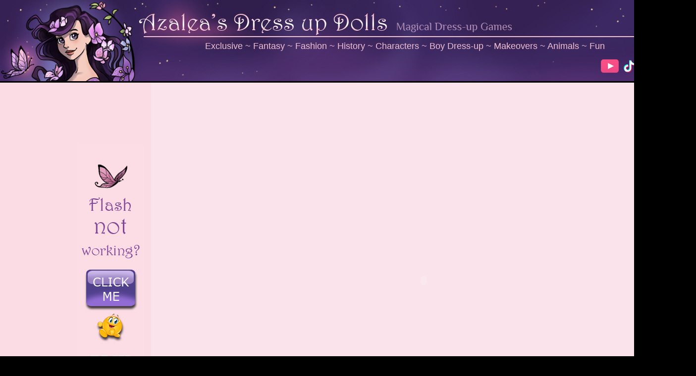

--- FILE ---
content_type: text/html; charset=UTF-8
request_url: https://www.azaleasdolls.com/makeover/game_alice-dressup.php
body_size: 4422
content:
<!DOCTYPE html PUBLIC "-//W3C//DTD XHTML 1.0 Transitional//EN" "http://www.w3.org/TR/xhtml1/DTD/xhtml1-transitional.dtd">
<html xmlns="http://www.w3.org/1999/xhtml">
<head>
<meta http-equiv="Content-Type" content="text/html; charset=iso-8859-1" />
<style type="text/css">
<!--
.style10 {font-size: 12px}
.style11 {font-size: 10px; color: #804798;}
.style25 {color: #f2bfd0}
.style26 {color: #F2BFD0}
.style100 {font-size: 16px}
	.style51 {
	font-family: Philosopher, Verdana, Arial;
	font-size: 16px;
	color: #804798;
-->
</style>
</head>

<body>
 
 
  
  

   
   	
    

  



	









	


	

  
  
  



<script>
  (function(i,s,o,g,r,a,m){i['GoogleAnalyticsObject']=r;i[r]=i[r]||function(){
  (i[r].q=i[r].q||[]).push(arguments)},i[r].l=1*new Date();a=s.createElement(o),
  m=s.getElementsByTagName(o)[0];a.async=1;a.src=g;m.parentNode.insertBefore(a,m)
  })(window,document,'script','//www.google-analytics.com/analytics.js','ga');

  ga('create', 'UA-12204637-1', 'auto');
  ga('send', 'pageview');

</script>
<!-- WiredMinds eMetrics tracking with Enterprise Edition V5.4 START -->
<script type='text/javascript' src='https://count.carrierzone.com/app/count_server/count.js'></script>
<script type='text/javascript'><!--
wm_custnum='5f6891bfd4284892';
wm_page_name='game_alice-dressup.php';
wm_group_name='/services/webpages/a/z/azaleasdolls.com/public/makeover';
wm_campaign_key='campaign_id';
wm_track_alt='';
wiredminds.count();
// -->
</script>
<!-- WiredMinds eMetrics tracking with Enterprise Edition V5.4 END -->
</body>
</html>
<html>
<head>
<title>Alice Makeover - Dress up Game</title>
<meta name="description" content="Customize a beautiful portrait with lots of makeup, markings and tattoos, original hairstyles broken into bangs and back hair, and many styles of shirts and accessories. "/>
<meta http-equiv="Content-Type" content="text/html; charset=iso-8859-1">
<link href="http://www.azaleasdolls.com/tiaraStyle15.css" rel="stylesheet" type="text/css" />
<script data-cfasync="false" type="text/javascript">
  window.snigelPubConf = {
    "adengine": {
      "activeAdUnits": ["game_page_MPU", "game_page_MPU_2","incontent_1","adhesion_desktop", "side_skyscraper"]
    }
  }
</script>
<script async data-cfasync="false" src="https://cdn.snigelweb.com/adengine/azaleasdolls.com/loader.js" type="text/javascript"></script>
<script src="https://btloader.com/tag?o=5658536637890560&upapi=true" async></script>


<div id="ccpa" style="display:none;cursor:pointer;">Do not share my Personal Information.</div>
 
  <style type="text/css">
<!--
body,td,th {
	font-family: Verdana, Arial, Helvetica, sans-serif;
	font-size: 12px;
}
body {
	background-color: #000000;
}
.style15 {
	font-size: 16px;
	font-family: Philosopher, Verdana, Arial;
}
.style18 {
	font-family: Philosopher, Verdana, Arial;
	font-size: 19px;
}
.style19 {
    font-family: Philosopher, Verdana, Arial;
    font-size: 18px
}
.style3 {color: #804798}
.style21 {font-size: 18px; font-family: Philosopher, Verdana, Arial; color: #F2BFD0;}
.style22 {font-size: 11px}
.style23 {	font-size: 11px; font-family: Verdana, Arial, Helvetica, sans-serif;}
.style24 {color: #502C7C}
.style26 {color: #502C7C; font-family: Philosopher, Verdana, Arial;}
.style27 {font-family: Philosopher, Verdana, Arial; font-size: 18px; color: #804798; font-weight: bold; }
.style28 {font-size: 18px; color: #000000; font-family: Philosopher, Verdana, Arial;}
.style30 {font-size: 10px; color: #804798; text-decoration: none;}
.style31 {color: #54319D; font-family: Philosopher, Verdana, Arial; font-size: 15px;}
.style32 {font-size: 16px}
.style34 {color: #F4C4D2; font-size: 21px; }
.style60 {	font-size: 10px; font-family: Verdana, Arial, Helvetica, sans-serif; color: #000000;}
.style37 {font-size: 10px}
a {
	font-size: 12px;
}
a:link {
	text-decoration: none;
	color: #F2BFD0;
}
a:visited {
	text-decoration: none;
	color: #F2BFD0;
}
a:hover {
	text-decoration: underline;
	color: #F8E1E7;
}
a:active {
	text-decoration: none;
	color: #F2BFD0;
}
</style>
<link href="https://www.azaleasdolls.com/tiaraStyle15.css" rel="stylesheet" type="text/css" />
<link rel="stylesheet" type="text/css" href="http://fonts.googleapis.com/css?family=Philosopher">
<!-- 21bb64550998caebce0a8ad4e4566433 -->
  <style type="text/css">
<!--
.style1 {font-size: 16px}
-->
</style>
</head>
<body leftmargin="0" topmargin="0" marginwidth="0" marginheight="0">
<!-- Save for Web Slices (spliced-game-page.jpg) -->
<table width="1131" height="829" border="0" align="center" cellpadding="0" cellspacing="0" id="Table_01">
	<tr>
		<td height="167" colspan="3" background="../design/background2b.jpg"><table width="1271" border="0" align="right" cellpadding="0" cellspacing="4">
          <tr>
            <td width="240" rowspan="4"><a href="../index.html"><a href="../index.php"><img src="../design/transparent10by10.png" width="250" height="130" border="0"></a>
  </a></td>
            <td height="0" colspan="2">&nbsp;</td>
          </tr>
          <tr>
            <td height="36" colspan="2">&nbsp;</td>
          </tr>
          <tr>
            <td width="839" height="40"><div align="right">
                <span class="style21"><a href="../girlgames/exclusive.php" class="style19">Exclusive</a> ~ <a href="../girlgames/fantasy.php" class="style19"> Fantasy</a> ~ <a href="../girlgames/fashion.php" class="style19">Fashion</a> ~ <a href="../girlgames/history.php" class="style19">History</a> ~ <a href="../girlgames/characters.php" class="style19">Characters</a> ~ <a href="../girlgames/boydressup.php" class="style19">Boy Dress-up</a> ~ <a href="../girlgames/makeover.php" class="style19">Makeovers</a> ~ <a href="../girlgames/animals.php" class="style19">Animals</a> ~ <a href="../fungames.php" class="style19">Fun</a></span>
              </div></td>
            <td width="176"><img src="../images/spacer.gif" width="160" height="1"></td>
          </tr>
          <tr>
            <td colspan="2"><div align="right">
                 <table width="190" border="0" cellpadding="0">
		        <tbody>
		          <tr>
		            <td width="42"><a href="https://www.youtube.com/@azaleasdollsdressupgames" target="_blank"><img src="../design/logo_youtube.png" width="36" height="27" alt=""/></a></td>
		            <td width="58"><a href="https://www.tiktok.com/@azaleasdolls" target="_blank"><img src="../design/logo-tiktok.png" width="28" height="28" alt=""/></a></td>
		            <td width="103">&nbsp;</td>
	              </tr>
	            </tbody>
	          </table>
              </div></td>
          </tr>
          
        </table>	    </td>
	</tr>
	
	<tr>
	  <td width="140" height="600" bgcolor="#FCDCE4">
	  <div id="adngin-side_skyscraper-0"></div>

  	  </td>
      <td width="165" bgcolor="#FCDCE4"><table width="140" border="0" align="center" cellpadding="0">
        <tr>
          <td height="98"><div align="center">
              
<a href="../y8app.php" target="_blank"><img src="../adverts/hack-banner.jpg" width="134" height="550" alt="Flash NOT working? Click me! Easy hack."/></a>
	            </div>
              <img src="../images/spacer.gif" width="144" height="3"></td>
        </tr>
      </table></td>
      <td width="966" bgcolor="#FAE3EB">
	  <object classid="clsid:D27CDB6E-AE6D-11cf-96B8-444553540000" codebase="http://download.macromedia.com/pub/shockwave/cabs/flash/swflash.cab#version=7,0,19,0" width="1100" height="800">
          <param name="movie" value="../games12/alice_dress_up_by_teodoralaessa-dbn7e7f.swf">
          <param name="quality" value="high">
          <embed src="../games12/alice_dress_up_by_teodoralaessa-dbn7e7f.swf" quality="high" pluginspage="http://www.macromedia.com/go/getflashplayer" type="application/x-shockwave-flash" width="1100" height="800"></embed>
        </object>

  	  </td>
	</tr>
	
	<tr>
		<td colspan="3" bgcolor="#FBEAF0"><table width="1202" border="0" align="center" cellpadding="0">
		<tr>
            <td>&nbsp;</td>
            <td>&nbsp;</td>
          </tr>
          <tr>
            <td width="136" rowspan="3"><div align="center"><img src="../pics11/th_alice-portrait.jpg" width="102" height="102" alt="Alice Makeover"/></div></td>
            <td width="1060"><span class="style18">Alice Makeover               </span><em>- Makeovers</em> </td>
          </tr>
          
          
          <tr>
            <td height="20"><hr size="2" noshade="noshade"  color="#000000" /></td>
          </tr>
          <tr>
            <td><p>Customize a beautiful portrait with lots of makeup, markings  and tattoos, original hairstyles broken into bangs and back hair, and many  styles of shirts and accessories. <br>
				Check out <a href="https://teodoralaessa.deviantart.com/" target="_blank"><span class="style3">TeodoraLaessa&rsquo;s deviantart gallery</span></a> for examples of what you can create with this doll. </p></td>
          </tr>
          <tr>
            <td>&nbsp;</td>
            <td>&nbsp;</td>
          </tr>
      </table></td>
	</tr>
	<tr>
		<td colspan="3" bgcolor="#FCDCE4"><table width="1112" height="295" border="0" align="center" cellpadding="1">
          <tr>
            <td colspan="3" class="style8 style16"><table width="298" border="0" align="right" cellpadding="0" cellspacing="0">
                <tr>
                  <td width="298"><div align="center">
                      <style type="text/css">
<!--
.style61 {font-family: Philosopher, Verdana, Arial; font-size: 15px;}
-->
</style>

	<table width="10%" border="0" cellpadding="0" cellspacing="0">
		
		
		<tr>
		  <td colspan="4"><table width="426" border="0" align="center" cellpadding="0" cellspacing="0">
              <tr>
                <td height="16"><hr size="2" noshade="noshade"  color="#000000" /></td>
              </tr>
              <tr>
                <td height="0">&nbsp;</td>
              </tr>
            </table></td>
	  </tr>
		
		<tr>
			<td>
			<div align="center"><a style="font-family: Verdana, Arial, sans-serif; font-size: 10px; color: #804798; text-decoration: none;" href="https://www.azaleasdolls.com/fantasy/dracula-bride.php"><img src="https://www.azaleasdolls.com/pics12/th_dracula-bride.jpg" alt="Bride of Dracula" title="Dress up a vampire bride" width="94" height="94" border="0" />Bride of Dracula</a></div>			</td>
		    <td><div align="center"><a style="font-family: Verdana, Arial, sans-serif; font-size: 10px; color: #804798; text-decoration: none;" href="https://www.azaleasdolls.com/fantasy/game_dark-warrior.php"><img src="https://www.azaleasdolls.com/pics12/th_dark-warrior.jpg" alt="Dark Warrior" title="Female warrior in fantasy armor" width="94" height="94" border="0" />
		        Dark Warrior	        </a></div></td>
		    <td><div align="center"><a style="font-family: Verdana, Arial, sans-serif; font-size: 10px; color: #804798; text-decoration: none;" href="https://www.azaleasdolls.com/fantasy/game_kawaii-chibi.php"><img src="https://www.azaleasdolls.com/pics18/th_kawaii-chibi.jpg" alt="Kawaii Chibi" title="Kawaii Chibi" width="94" height="94" border="0" />Kawaii Chibi</a></div></td>
		    <td><div align="center"><a style="font-family: Verdana, Arial, sans-serif; font-size: 10px; color: #804798; text-decoration: none;" href="https://www.azaleasdolls.com/dressupgames/sleepingbeauty.php"><img src="https://www.azaleasdolls.com/pics13/th_sleeping-beauty.jpg" alt="Sleeping Beauty" title="Dress her up in Medieval fashion" width="94" height="94" border="0" />Sleeping Beauty</a></div></td>
		</tr>
		<tr> <td height="15"><img src="../images/spacer.gif" width="108" height="1" /> </td> 
		  <td><img src="../images/spacer.gif" width="108" height="1" /></td>
		  <td><img src="../images/spacer.gif" width="108" height="1" /></td>
		  <td><img src="../images/spacer.gif" width="108" height="1" /></td>
		</tr>
		<tr>
			<td>
            <div align="center"><a style="font-family: Verdana, Arial, sans-serif; font-size: 10px; color: #804798; text-decoration: none;" href="https://www.azaleasdolls.com/dressupgames/indian-dancer.php"><img src="https://www.azaleasdolls.com/pics6/th_indian-dancer.jpg" alt="Indian Dancer Dress-up" title="Exotic dancer from India" width="94" height="94" border="0" />Indian Dancer</a></div>			</td>
		    <td><div align="center"><a style="font-family: Verdana, Arial, sans-serif; font-size: 10px; color: #804798; text-decoration: none;" href="https://www.azaleasdolls.com/dressupgames/pretty-pixie-html5.php"><img src="https://www.azaleasdolls.com/pics18/th_pretty-pixie-html5.jpg" alt="Pretty Pixie" title="Create a butterfly fairy" width="94" height="94" border="0" />Pretty Pixie</a></div>	</td>
		    <td><div align="center"><a style="font-family: Verdana, Arial, sans-serif; font-size: 10px; color: #804798; text-decoration: none;" href="https://www.azaleasdolls.com/history/game_egyptiancouple.php"><img src="https://www.azaleasdolls.com/pics/th_egypt.jpg" alt="Egyptian Couple Dress-up" title="Boy and girl pharaoh" width="94" height="94" border="0" />Egyptian Couple</a></div></td>
		    <td><div align="center"><a style="font-family: Verdana, Arial, sans-serif; font-size: 10px; color: #804798; text-decoration: none;" href="https://www.azaleasdolls.com/characters/game_romanticjuliet.php"><img src="https://www.azaleasdolls.com/mochimedia/th_juliette.jpg" alt="Romantic Juliet" title="From Romeo & Juliet" width="94" height="94" border="0" />Romantic Juliet</a></div></td>
		</tr>
</table>
	                  </div></td>
                </tr>
            </table></td>
            <td width="10" height="291"><img src="../images/spacer.gif" width="1" height="286"></td>
            <td width="346" height="291"><table width="334" border="0" cellpadding="0">
                <tr>
                  <td width="330" height="280">	<div align="left"><span class="style11">Advertisement</span></div>
<div id="adngin-incontent_1-0"></div>
  </td>
                </tr>
            </table></td>
            <td width="312"><table width="314" border="0">
  <tbody>
    <tr>
		<td width="308" height="278"><div align = "right"><a href="https://www.tiktok.com/@azaleasdolls/video/7463613178694356270" target="_blank"><img src="../adverts/ad-socialmedia-tiktok.jpg" width="300" height="300" alt=""/></a></div></td>
    </tr>
  </tbody>
</table>

  </td>
          </tr>
        </table></td>
	</tr>
	<tr>
	  <td colspan="3" bgcolor="#FBEAF0"><table width="1130" height="26" border="0" align="center" cellpadding="1">
        <tr>
          <td height="30" colspan="3"><div align="center">~ <a href="../juego-al-azar.php"><span class="style26 style1">Try a Random Game</span></a> ~</div>
              <img src="../images/spacer.gif" width="420" height="1"></td>
          <td width="270"><div align="center">
            <div align="center" class="style26">~ <a href="../dressupgames/celtic-princess.php"><span class="style26 style1">Play Celtic Princess</span></a> ~</div>
            </div>
              <img src="../images/spacer.gif" width="270" height="1"></td>
          <td width="80"><img src="../images/spacer.gif" width="80" height="1"></td>
          <td width="324"><div align="center" class="style26">~ <a href="../index.php"><span class="style26 style1">Back to Home Page</span></a> ~</div>
  <img src="../images/spacer.gif" width="277" height="1"></td>
        </tr>
      </table></td>
  </tr>
	<tr>
		<td colspan="3" background="../design/footer.jpg"><table width="1077" border="0" align="center" cellpadding="0">
          <tr>
            <td width="725"><div id="adngin-adhesion_desktop-0"></div>

<table width="1000" border="0" align="center" cellpadding="0">
  <tr>
    <td height="30"><div align="center" class="style10"><span class="style25"><a href="../girlgames/exclusive.php">Exclusive Games</a> | <a href="../girlgames/fantasy.php">Fantasy Games</a> | <a href="../girlgames/fashion.php">Fashion Dress-up</a> | <a href="../girlgames/history.php">Historical Fashion</a> | <a href="../girlgames/characters.php">Characters</a> | <a href="../girlgames/boydressup.php">Boys &amp; Couples</a> | <a href="../girlgames/makeover.php">Makeovers</a> | <a href="../girlgames/animals.php">Animal Makers</a> | <a href="fungames.php">Fun Games</a></span> </div></td>
  </tr>
  <tr>
    <td><div align="center"><img src="../design/footer-cat.png" alt="Cat and flower design" width="382" height="98" /></div></td>
  </tr>
  <tr>
    <td><div align="center"><span class="style25"><a href="../index.php">Home</a> | <a href="https://www.youtube.com/@azaleasdollsdressupgames" target="_blank">Youtube</a> | <a href="https://www.tiktok.com/@azaleasdolls" target="_blank">TikTok</a> | <a href="http://azaleasdolls.deviantart.com/" target="_blank">DeviantArt</a> | <a href="../juego-al-azar.php">Random Game</a> | <a href="../contact.php">Contact</a> | <a href="../apps-privacypolicy.php">Privacy Policy</a> | </span><a href="javascript:void(0);" onclick="adconsent('showGUI');">
Cookie Settings
</a> </div></td>
  </tr>
</table>

  </td>
          </tr>
      </table></td>
	</tr>
</table>
   <script src="https://unpkg.com/@ruffle-rs/ruffle"></script>
  </body>
</html>

--- FILE ---
content_type: text/css
request_url: https://www.azaleasdolls.com/tiaraStyle15.css
body_size: 336
content:

.sideTableFont {
	font-family: Verdana, Arial, sans-serif;
	font-size: 14px;
	color: #683A7B;

}
.sideTableFontBold {
	font-family: Verdana, Arial, sans-serif;
	font-size: 14px;
	color: #683A7B;
	font-weight: bold;
	
}
a.sideTableFont {
	color: #683A7B;
	text-decoration: underline;
	
}
a.sideTableFont:hover {
	color: #683A7B;
	text-decoration: underline;
	
}

.buttons {
    color: #804798;
	padding: 5px 10px;
}
.buttons:hover{
	padding: 5px 10px;
}
.currentPageButton {
	font-weight: bold;
	padding: 5px 10px;
	color: #000000;
}

a.buttons {
	text-decoration: underline;
	color: #FF0000;
}
a.buttons:hover{
	text-decoration: underline;
	color: #683A7B;
}



div.iconBigBoxes {
	float: left; 
	padding: 12px 2px 2px 12px;
	width: 110px;
	height: 127px;
	text-align:center;
	font-family: Verdana, Arial, sans-serif;
	font-size: 10px;
	color: #A72567;
}
div.iconNewestGameBoxes {
	float: left; 
	padding: 12px 2px 2px 12px;
	width: 110px;
	height: 127px;
	text-align:left;
	font-family: Verdana, Arial, sans-serif;
	font-size: 10px;
	color: #A72567;
}


.gameIconLinks {
    padding: 3px;
	font-family: Verdana, Arial, sans-serif;
	font-size: 10px;
	color: #FF000;
	text-decoration: none;
}
.gameIconLinks:hover {
    padding: 3px;
	font-family: Verdana, Arial, sans-serif;
	font-size: 10px;
	color: #683A7B;
	text-decoration: underline;
}

.tabLinks {
    font-family: Philosopher, Verdana, Arial;
	text-decoration: none;
	color: #FF0000;
}
.tabLinks:hover {
    font-family: Philosopher, Verdana, Arial;
	text-decoration: underline;
	color: #000000;
}